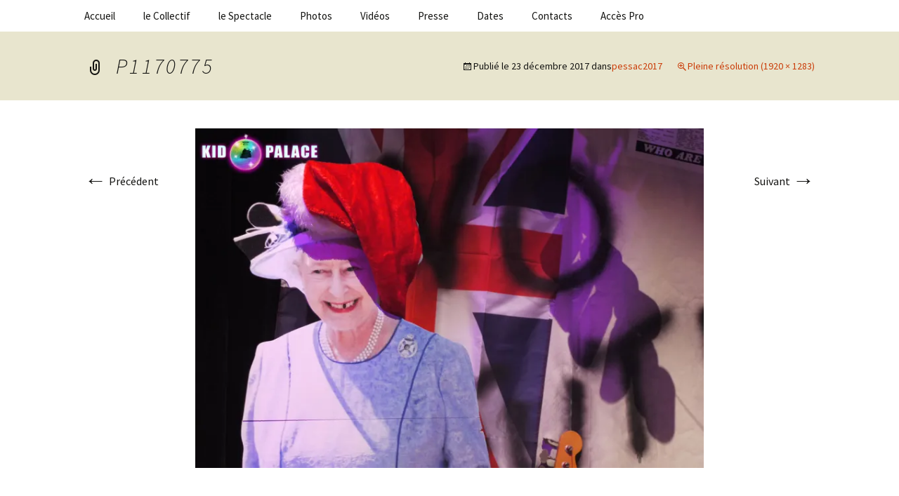

--- FILE ---
content_type: text/html; charset=UTF-8
request_url: http://kidpalace.fr/pessac2017/p1170775/
body_size: 7711
content:
<!DOCTYPE html>
<html lang="fr-FR">
<head>
	<meta charset="UTF-8">
	<meta name="viewport" content="width=device-width">
	<title>P1170775 - KID PALACE</title>
	<link rel="profile" href="https://gmpg.org/xfn/11">
	<link rel="pingback" href="http://kidpalace.fr/xmlrpc.php">
	<meta name='robots' content='index, follow, max-image-preview:large, max-snippet:-1, max-video-preview:-1' />

	<!-- This site is optimized with the Yoast SEO plugin v23.5 - https://yoast.com/wordpress/plugins/seo/ -->
	<link rel="canonical" href="http://kidpalace.fr/pessac2017/p1170775/" />
	<meta property="og:locale" content="fr_FR" />
	<meta property="og:type" content="article" />
	<meta property="og:title" content="P1170775 - KID PALACE" />
	<meta property="og:url" content="http://kidpalace.fr/pessac2017/p1170775/" />
	<meta property="og:site_name" content="KID PALACE" />
	<meta property="og:image" content="http://kidpalace.fr/pessac2017/p1170775" />
	<meta property="og:image:width" content="1920" />
	<meta property="og:image:height" content="1283" />
	<meta property="og:image:type" content="image/jpeg" />
	<meta name="twitter:card" content="summary_large_image" />
	<script type="application/ld+json" class="yoast-schema-graph">{"@context":"https://schema.org","@graph":[{"@type":"WebPage","@id":"http://kidpalace.fr/pessac2017/p1170775/","url":"http://kidpalace.fr/pessac2017/p1170775/","name":"P1170775 - KID PALACE","isPartOf":{"@id":"http://kidpalace.fr/#website"},"primaryImageOfPage":{"@id":"http://kidpalace.fr/pessac2017/p1170775/#primaryimage"},"image":{"@id":"http://kidpalace.fr/pessac2017/p1170775/#primaryimage"},"thumbnailUrl":"https://i0.wp.com/kidpalace.fr/wp-content/uploads/2017/12/P1170775.jpg?fit=1920%2C1283","datePublished":"2017-12-23T11:17:46+00:00","dateModified":"2017-12-23T11:17:46+00:00","breadcrumb":{"@id":"http://kidpalace.fr/pessac2017/p1170775/#breadcrumb"},"inLanguage":"fr-FR","potentialAction":[{"@type":"ReadAction","target":["http://kidpalace.fr/pessac2017/p1170775/"]}]},{"@type":"ImageObject","inLanguage":"fr-FR","@id":"http://kidpalace.fr/pessac2017/p1170775/#primaryimage","url":"https://i0.wp.com/kidpalace.fr/wp-content/uploads/2017/12/P1170775.jpg?fit=1920%2C1283","contentUrl":"https://i0.wp.com/kidpalace.fr/wp-content/uploads/2017/12/P1170775.jpg?fit=1920%2C1283","width":1920,"height":1283},{"@type":"BreadcrumbList","@id":"http://kidpalace.fr/pessac2017/p1170775/#breadcrumb","itemListElement":[{"@type":"ListItem","position":1,"name":"Accueil","item":"http://kidpalace.fr/"},{"@type":"ListItem","position":2,"name":"pessac2017","item":"http://kidpalace.fr/pessac2017/"},{"@type":"ListItem","position":3,"name":"P1170775"}]},{"@type":"WebSite","@id":"http://kidpalace.fr/#website","url":"http://kidpalace.fr/","name":"KID PALACE","description":"La seule, l&#039;unique, la plus grande boîte de nuit pour enfants de la planète","potentialAction":[{"@type":"SearchAction","target":{"@type":"EntryPoint","urlTemplate":"http://kidpalace.fr/?s={search_term_string}"},"query-input":{"@type":"PropertyValueSpecification","valueRequired":true,"valueName":"search_term_string"}}],"inLanguage":"fr-FR"}]}</script>
	<!-- / Yoast SEO plugin. -->


<link rel='dns-prefetch' href='//cdnjs.cloudflare.com' />
<link rel='dns-prefetch' href='//www.youtube.com' />
<link rel='dns-prefetch' href='//stats.wp.com' />
<link rel='dns-prefetch' href='//v0.wordpress.com' />
<link rel='preconnect' href='//i0.wp.com' />
<link rel="alternate" type="application/rss+xml" title="KID PALACE &raquo; Flux" href="http://kidpalace.fr/feed/" />
<link rel="alternate" type="application/rss+xml" title="KID PALACE &raquo; Flux des commentaires" href="http://kidpalace.fr/comments/feed/" />
<link rel="alternate" title="oEmbed (JSON)" type="application/json+oembed" href="http://kidpalace.fr/wp-json/oembed/1.0/embed?url=http%3A%2F%2Fkidpalace.fr%2Fpessac2017%2Fp1170775%2F" />
<link rel="alternate" title="oEmbed (XML)" type="text/xml+oembed" href="http://kidpalace.fr/wp-json/oembed/1.0/embed?url=http%3A%2F%2Fkidpalace.fr%2Fpessac2017%2Fp1170775%2F&#038;format=xml" />
<style id='wp-img-auto-sizes-contain-inline-css'>
img:is([sizes=auto i],[sizes^="auto," i]){contain-intrinsic-size:3000px 1500px}
/*# sourceURL=wp-img-auto-sizes-contain-inline-css */
</style>
<style id='wp-emoji-styles-inline-css'>

	img.wp-smiley, img.emoji {
		display: inline !important;
		border: none !important;
		box-shadow: none !important;
		height: 1em !important;
		width: 1em !important;
		margin: 0 0.07em !important;
		vertical-align: -0.1em !important;
		background: none !important;
		padding: 0 !important;
	}
/*# sourceURL=wp-emoji-styles-inline-css */
</style>
<link rel='stylesheet' id='responsive-lightbox-tosrus-css' href='http://kidpalace.fr/wp-content/plugins/responsive-lightbox/assets/tosrus/jquery.tosrus.min.css?ver=2.4.8' media='all' />
<link rel='stylesheet' id='twentythirteen-fonts-css' href='http://kidpalace.fr/wp-content/themes/twentythirteen/fonts/source-sans-pro-plus-bitter.css?ver=20230328' media='all' />
<link rel='stylesheet' id='genericons-css' href='http://kidpalace.fr/wp-content/plugins/jetpack/_inc/genericons/genericons/genericons.css?ver=3.1' media='all' />
<link rel='stylesheet' id='twentythirteen-style-css' href='http://kidpalace.fr/wp-content/themes/twentythirteen-kidp2015/style.css?ver=20240716' media='all' />
<link rel='stylesheet' id='twentythirteen-block-style-css' href='http://kidpalace.fr/wp-content/themes/twentythirteen/css/blocks.css?ver=20240520' media='all' />
<link rel='stylesheet' id='lightboxStyle-css' href='http://kidpalace.fr/wp-content/plugins/lightbox-plus/css/dark/colorbox.min.css?ver=2.7.2' media='screen' />
<script src="http://kidpalace.fr/wp-includes/js/jquery/jquery.min.js?ver=3.7.1" id="jquery-core-js"></script>
<script src="http://kidpalace.fr/wp-includes/js/jquery/jquery-migrate.min.js?ver=3.4.1" id="jquery-migrate-js"></script>
<script src="http://kidpalace.fr/wp-content/plugins/responsive-lightbox/assets/tosrus/jquery.tosrus.min.js?ver=2.4.8" id="responsive-lightbox-tosrus-js"></script>
<script src="http://kidpalace.fr/wp-includes/js/underscore.min.js?ver=1.13.7" id="underscore-js"></script>
<script src="http://kidpalace.fr/wp-content/plugins/responsive-lightbox/assets/infinitescroll/infinite-scroll.pkgd.min.js?ver=6.9" id="responsive-lightbox-infinite-scroll-js"></script>
<script id="responsive-lightbox-js-before">
var rlArgs = {"script":"tosrus","selector":"lightbox","customEvents":"","activeGalleries":true,"effect":"slide","infinite":true,"keys":false,"autoplay":true,"pauseOnHover":false,"timeout":4000,"pagination":true,"paginationType":"thumbnails","closeOnClick":true,"woocommerce_gallery":false,"ajaxurl":"http:\/\/kidpalace.fr\/wp-admin\/admin-ajax.php","nonce":"d1167933bb","preview":false,"postId":520,"scriptExtension":false};

//# sourceURL=responsive-lightbox-js-before
</script>
<script src="http://kidpalace.fr/wp-content/plugins/responsive-lightbox/js/front.js?ver=2.4.8" id="responsive-lightbox-js"></script>
<script src="http://kidpalace.fr/wp-content/themes/twentythirteen-kidp2015/kidp.js?ver=6.9" id="kidp-js"></script>
<script src="http://kidpalace.fr/wp-content/themes/twentythirteen-kidp2015/parallax.js?ver=6.9" id="parallax-js"></script>
<script src="http://cdnjs.cloudflare.com/ajax/libs/gsap/latest/TweenMax.min.js?ver=6.9" id="tweenmax-js"></script>
<script src="http://cdnjs.cloudflare.com/ajax/libs/gsap/latest/plugins/ScrollToPlugin.min.js?ver=6.9" id="scrolltoplugin-js"></script>
<script src="http://kidpalace.fr/wp-content/themes/twentythirteen-kidp2015/jquery.inPageNav.js?ver=6.9" id="inPageNav-js"></script>
<script src="https://www.youtube.com/iframe_api?ver=6.9" id="youtubeAPI-js"></script>
<script src="http://kidpalace.fr/wp-content/themes/twentythirteen/js/functions.js?ver=20230526" id="twentythirteen-script-js" defer data-wp-strategy="defer"></script>
<link rel="https://api.w.org/" href="http://kidpalace.fr/wp-json/" /><link rel="alternate" title="JSON" type="application/json" href="http://kidpalace.fr/wp-json/wp/v2/media/520" /><link rel="EditURI" type="application/rsd+xml" title="RSD" href="http://kidpalace.fr/xmlrpc.php?rsd" />
<meta name="generator" content="WordPress 6.9" />
<link rel='shortlink' href='https://wp.me/a7iHO6-8o' />
	<style>img#wpstats{display:none}</style>
			<style type="text/css" id="twentythirteen-header-css">
		.site-title,
	.site-description {
		position: absolute;
		clip: rect(1px 1px 1px 1px); /* IE7 */
		clip: rect(1px, 1px, 1px, 1px);
	}
			.site-header .home-link {
	min-height: 0;
	}
				</style>
	<style id='global-styles-inline-css'>
:root{--wp--preset--aspect-ratio--square: 1;--wp--preset--aspect-ratio--4-3: 4/3;--wp--preset--aspect-ratio--3-4: 3/4;--wp--preset--aspect-ratio--3-2: 3/2;--wp--preset--aspect-ratio--2-3: 2/3;--wp--preset--aspect-ratio--16-9: 16/9;--wp--preset--aspect-ratio--9-16: 9/16;--wp--preset--color--black: #000000;--wp--preset--color--cyan-bluish-gray: #abb8c3;--wp--preset--color--white: #fff;--wp--preset--color--pale-pink: #f78da7;--wp--preset--color--vivid-red: #cf2e2e;--wp--preset--color--luminous-vivid-orange: #ff6900;--wp--preset--color--luminous-vivid-amber: #fcb900;--wp--preset--color--light-green-cyan: #7bdcb5;--wp--preset--color--vivid-green-cyan: #00d084;--wp--preset--color--pale-cyan-blue: #8ed1fc;--wp--preset--color--vivid-cyan-blue: #0693e3;--wp--preset--color--vivid-purple: #9b51e0;--wp--preset--color--dark-gray: #141412;--wp--preset--color--red: #bc360a;--wp--preset--color--medium-orange: #db572f;--wp--preset--color--light-orange: #ea9629;--wp--preset--color--yellow: #fbca3c;--wp--preset--color--dark-brown: #220e10;--wp--preset--color--medium-brown: #722d19;--wp--preset--color--light-brown: #eadaa6;--wp--preset--color--beige: #e8e5ce;--wp--preset--color--off-white: #f7f5e7;--wp--preset--gradient--vivid-cyan-blue-to-vivid-purple: linear-gradient(135deg,rgb(6,147,227) 0%,rgb(155,81,224) 100%);--wp--preset--gradient--light-green-cyan-to-vivid-green-cyan: linear-gradient(135deg,rgb(122,220,180) 0%,rgb(0,208,130) 100%);--wp--preset--gradient--luminous-vivid-amber-to-luminous-vivid-orange: linear-gradient(135deg,rgb(252,185,0) 0%,rgb(255,105,0) 100%);--wp--preset--gradient--luminous-vivid-orange-to-vivid-red: linear-gradient(135deg,rgb(255,105,0) 0%,rgb(207,46,46) 100%);--wp--preset--gradient--very-light-gray-to-cyan-bluish-gray: linear-gradient(135deg,rgb(238,238,238) 0%,rgb(169,184,195) 100%);--wp--preset--gradient--cool-to-warm-spectrum: linear-gradient(135deg,rgb(74,234,220) 0%,rgb(151,120,209) 20%,rgb(207,42,186) 40%,rgb(238,44,130) 60%,rgb(251,105,98) 80%,rgb(254,248,76) 100%);--wp--preset--gradient--blush-light-purple: linear-gradient(135deg,rgb(255,206,236) 0%,rgb(152,150,240) 100%);--wp--preset--gradient--blush-bordeaux: linear-gradient(135deg,rgb(254,205,165) 0%,rgb(254,45,45) 50%,rgb(107,0,62) 100%);--wp--preset--gradient--luminous-dusk: linear-gradient(135deg,rgb(255,203,112) 0%,rgb(199,81,192) 50%,rgb(65,88,208) 100%);--wp--preset--gradient--pale-ocean: linear-gradient(135deg,rgb(255,245,203) 0%,rgb(182,227,212) 50%,rgb(51,167,181) 100%);--wp--preset--gradient--electric-grass: linear-gradient(135deg,rgb(202,248,128) 0%,rgb(113,206,126) 100%);--wp--preset--gradient--midnight: linear-gradient(135deg,rgb(2,3,129) 0%,rgb(40,116,252) 100%);--wp--preset--gradient--autumn-brown: linear-gradient(135deg, rgba(226,45,15,1) 0%, rgba(158,25,13,1) 100%);--wp--preset--gradient--sunset-yellow: linear-gradient(135deg, rgba(233,139,41,1) 0%, rgba(238,179,95,1) 100%);--wp--preset--gradient--light-sky: linear-gradient(135deg,rgba(228,228,228,1.0) 0%,rgba(208,225,252,1.0) 100%);--wp--preset--gradient--dark-sky: linear-gradient(135deg,rgba(0,0,0,1.0) 0%,rgba(56,61,69,1.0) 100%);--wp--preset--font-size--small: 13px;--wp--preset--font-size--medium: 20px;--wp--preset--font-size--large: 36px;--wp--preset--font-size--x-large: 42px;--wp--preset--spacing--20: 0.44rem;--wp--preset--spacing--30: 0.67rem;--wp--preset--spacing--40: 1rem;--wp--preset--spacing--50: 1.5rem;--wp--preset--spacing--60: 2.25rem;--wp--preset--spacing--70: 3.38rem;--wp--preset--spacing--80: 5.06rem;--wp--preset--shadow--natural: 6px 6px 9px rgba(0, 0, 0, 0.2);--wp--preset--shadow--deep: 12px 12px 50px rgba(0, 0, 0, 0.4);--wp--preset--shadow--sharp: 6px 6px 0px rgba(0, 0, 0, 0.2);--wp--preset--shadow--outlined: 6px 6px 0px -3px rgb(255, 255, 255), 6px 6px rgb(0, 0, 0);--wp--preset--shadow--crisp: 6px 6px 0px rgb(0, 0, 0);}:where(.is-layout-flex){gap: 0.5em;}:where(.is-layout-grid){gap: 0.5em;}body .is-layout-flex{display: flex;}.is-layout-flex{flex-wrap: wrap;align-items: center;}.is-layout-flex > :is(*, div){margin: 0;}body .is-layout-grid{display: grid;}.is-layout-grid > :is(*, div){margin: 0;}:where(.wp-block-columns.is-layout-flex){gap: 2em;}:where(.wp-block-columns.is-layout-grid){gap: 2em;}:where(.wp-block-post-template.is-layout-flex){gap: 1.25em;}:where(.wp-block-post-template.is-layout-grid){gap: 1.25em;}.has-black-color{color: var(--wp--preset--color--black) !important;}.has-cyan-bluish-gray-color{color: var(--wp--preset--color--cyan-bluish-gray) !important;}.has-white-color{color: var(--wp--preset--color--white) !important;}.has-pale-pink-color{color: var(--wp--preset--color--pale-pink) !important;}.has-vivid-red-color{color: var(--wp--preset--color--vivid-red) !important;}.has-luminous-vivid-orange-color{color: var(--wp--preset--color--luminous-vivid-orange) !important;}.has-luminous-vivid-amber-color{color: var(--wp--preset--color--luminous-vivid-amber) !important;}.has-light-green-cyan-color{color: var(--wp--preset--color--light-green-cyan) !important;}.has-vivid-green-cyan-color{color: var(--wp--preset--color--vivid-green-cyan) !important;}.has-pale-cyan-blue-color{color: var(--wp--preset--color--pale-cyan-blue) !important;}.has-vivid-cyan-blue-color{color: var(--wp--preset--color--vivid-cyan-blue) !important;}.has-vivid-purple-color{color: var(--wp--preset--color--vivid-purple) !important;}.has-black-background-color{background-color: var(--wp--preset--color--black) !important;}.has-cyan-bluish-gray-background-color{background-color: var(--wp--preset--color--cyan-bluish-gray) !important;}.has-white-background-color{background-color: var(--wp--preset--color--white) !important;}.has-pale-pink-background-color{background-color: var(--wp--preset--color--pale-pink) !important;}.has-vivid-red-background-color{background-color: var(--wp--preset--color--vivid-red) !important;}.has-luminous-vivid-orange-background-color{background-color: var(--wp--preset--color--luminous-vivid-orange) !important;}.has-luminous-vivid-amber-background-color{background-color: var(--wp--preset--color--luminous-vivid-amber) !important;}.has-light-green-cyan-background-color{background-color: var(--wp--preset--color--light-green-cyan) !important;}.has-vivid-green-cyan-background-color{background-color: var(--wp--preset--color--vivid-green-cyan) !important;}.has-pale-cyan-blue-background-color{background-color: var(--wp--preset--color--pale-cyan-blue) !important;}.has-vivid-cyan-blue-background-color{background-color: var(--wp--preset--color--vivid-cyan-blue) !important;}.has-vivid-purple-background-color{background-color: var(--wp--preset--color--vivid-purple) !important;}.has-black-border-color{border-color: var(--wp--preset--color--black) !important;}.has-cyan-bluish-gray-border-color{border-color: var(--wp--preset--color--cyan-bluish-gray) !important;}.has-white-border-color{border-color: var(--wp--preset--color--white) !important;}.has-pale-pink-border-color{border-color: var(--wp--preset--color--pale-pink) !important;}.has-vivid-red-border-color{border-color: var(--wp--preset--color--vivid-red) !important;}.has-luminous-vivid-orange-border-color{border-color: var(--wp--preset--color--luminous-vivid-orange) !important;}.has-luminous-vivid-amber-border-color{border-color: var(--wp--preset--color--luminous-vivid-amber) !important;}.has-light-green-cyan-border-color{border-color: var(--wp--preset--color--light-green-cyan) !important;}.has-vivid-green-cyan-border-color{border-color: var(--wp--preset--color--vivid-green-cyan) !important;}.has-pale-cyan-blue-border-color{border-color: var(--wp--preset--color--pale-cyan-blue) !important;}.has-vivid-cyan-blue-border-color{border-color: var(--wp--preset--color--vivid-cyan-blue) !important;}.has-vivid-purple-border-color{border-color: var(--wp--preset--color--vivid-purple) !important;}.has-vivid-cyan-blue-to-vivid-purple-gradient-background{background: var(--wp--preset--gradient--vivid-cyan-blue-to-vivid-purple) !important;}.has-light-green-cyan-to-vivid-green-cyan-gradient-background{background: var(--wp--preset--gradient--light-green-cyan-to-vivid-green-cyan) !important;}.has-luminous-vivid-amber-to-luminous-vivid-orange-gradient-background{background: var(--wp--preset--gradient--luminous-vivid-amber-to-luminous-vivid-orange) !important;}.has-luminous-vivid-orange-to-vivid-red-gradient-background{background: var(--wp--preset--gradient--luminous-vivid-orange-to-vivid-red) !important;}.has-very-light-gray-to-cyan-bluish-gray-gradient-background{background: var(--wp--preset--gradient--very-light-gray-to-cyan-bluish-gray) !important;}.has-cool-to-warm-spectrum-gradient-background{background: var(--wp--preset--gradient--cool-to-warm-spectrum) !important;}.has-blush-light-purple-gradient-background{background: var(--wp--preset--gradient--blush-light-purple) !important;}.has-blush-bordeaux-gradient-background{background: var(--wp--preset--gradient--blush-bordeaux) !important;}.has-luminous-dusk-gradient-background{background: var(--wp--preset--gradient--luminous-dusk) !important;}.has-pale-ocean-gradient-background{background: var(--wp--preset--gradient--pale-ocean) !important;}.has-electric-grass-gradient-background{background: var(--wp--preset--gradient--electric-grass) !important;}.has-midnight-gradient-background{background: var(--wp--preset--gradient--midnight) !important;}.has-small-font-size{font-size: var(--wp--preset--font-size--small) !important;}.has-medium-font-size{font-size: var(--wp--preset--font-size--medium) !important;}.has-large-font-size{font-size: var(--wp--preset--font-size--large) !important;}.has-x-large-font-size{font-size: var(--wp--preset--font-size--x-large) !important;}
/*# sourceURL=global-styles-inline-css */
</style>
</head>

<body class="attachment wp-singular attachment-template-default attachmentid-520 attachment-jpeg wp-embed-responsive wp-theme-twentythirteen wp-child-theme-twentythirteen-kidp2015 single-author no-avatars">
		<div id="page" class="hfeed site">
		<header id="masthead" class="site-header">
			<a class="home-link" href="http://kidpalace.fr/" rel="home">
				<h1 class="site-title">KID PALACE</h1>
				<h2 class="site-description">La seule, l&#039;unique, la plus grande boîte de nuit pour enfants de la planète</h2>
			</a>

			<div id="navbar" class="navbar">
				<nav id="site-navigation" class="navigation main-navigation">
					<button class="menu-toggle">Menu</button>
					<a class="screen-reader-text skip-link" href="#content">
						Aller au contenu					</a>
					<div class="menu-menu-container"><ul id="primary-menu" class="nav-menu"><li id="menu-item-237" class="menu-item menu-item-type-custom menu-item-object-custom menu-item-237"><a href="/#accueil">Accueil</a></li><li id="menu-item-238" class="menu-item menu-item-type-custom menu-item-object-custom menu-item-238"><a href="/#lecollectif">le Collectif</a></li><li id="menu-item-239" class="menu-item menu-item-type-custom menu-item-object-custom menu-item-239"><a href="/#lespectacle">le Spectacle</a></li><li id="menu-item-240" class="menu-item menu-item-type-custom menu-item-object-custom menu-item-240"><a href="/#photos">Photos</a></li><li id="menu-item-241" class="menu-item menu-item-type-custom menu-item-object-custom menu-item-241"><a href="/#videos">Vidéos</a></li><li id="menu-item-242" class="menu-item menu-item-type-custom menu-item-object-custom menu-item-242"><a href="/#presse">Presse</a></li><li id="menu-item-243" class="menu-item menu-item-type-custom menu-item-object-custom menu-item-243"><a href="/#dates">Dates</a></li><li id="menu-item-244" class="menu-item menu-item-type-custom menu-item-object-custom menu-item-244"><a href="/#contacts">Contacts</a></li><li id="menu-item-444" class="menu-item menu-item-type-custom menu-item-object-custom menu-item-444"><a href="/acces-pro/#accespro">Accès Pro</a></li>
</ul></div>					<form role="search" method="get" class="search-form" action="http://kidpalace.fr/">
				<label>
					<span class="screen-reader-text">Rechercher :</span>
					<input type="search" class="search-field" placeholder="Rechercher…" value="" name="s" />
				</label>
				<input type="submit" class="search-submit" value="Rechercher" />
			</form>				</nav><!-- #site-navigation -->
			</div><!-- #navbar -->
		</header><!-- #masthead -->

		<div id="main" class="site-main">

	<div id="primary" class="content-area">
		<div id="content" class="site-content" role="main">

			
			<article id="post-520" class="image-attachment post-520 attachment type-attachment status-inherit hentry no-sections">
			<header class="entry-header">
				<h1 class="entry-title">P1170775</h1>

				<div class="entry-meta">
					<span class="attachment-meta">Publié le <time class="entry-date" datetime="2017-12-23T12:17:46+01:00">23 décembre 2017</time> dans<a href="http://kidpalace.fr/pessac2017/" title="Aller sur pessac2017" rel="gallery">pessac2017</a></span><span class="attachment-meta full-size-link"><a href="http://kidpalace.fr/wp-content/uploads/2017/12/P1170775.jpg" title="Lien vers l&rsquo;image originale">Pleine résolution (1920 &times; 1283)</a></span>					</div><!-- .entry-meta -->
				</header><!-- .entry-header -->

				<div class="entry-content">
					<nav id="image-navigation" class="navigation image-navigation">
					<span class="nav-previous"><a href='https://i0.wp.com/kidpalace.fr/wp-content/uploads/2017/12/P1170774.jpg?fit=1920%2C1283' title="" data-rl_title="" class="rl-gallery-link" data-rl_caption="" data-rel="lightbox-gallery-0"><span class="meta-nav">&larr;</span> Précédent</a></span>
						<span class="nav-next"><a href='https://i0.wp.com/kidpalace.fr/wp-content/uploads/2017/12/P1170776.jpg?fit=1920%2C1283' title="" data-rl_title="" class="rl-gallery-link" data-rl_caption="" data-rel="lightbox-gallery-0">Suivant <span class="meta-nav">&rarr;</span></a></span>
					</nav><!-- #image-navigation -->

					<div class="entry-attachment">
						<div class="attachment">
						<a href="http://kidpalace.fr/pessac2017/p1170776/" title="P1170775" rel="attachment"><img width="724" height="484" src="https://i0.wp.com/kidpalace.fr/wp-content/uploads/2017/12/P1170775.jpg?fit=724%2C484" class="attachment-724x724 size-724x724" alt="" decoding="async" fetchpriority="high" srcset="https://i0.wp.com/kidpalace.fr/wp-content/uploads/2017/12/P1170775.jpg?w=1920 1920w, https://i0.wp.com/kidpalace.fr/wp-content/uploads/2017/12/P1170775.jpg?resize=300%2C200 300w, https://i0.wp.com/kidpalace.fr/wp-content/uploads/2017/12/P1170775.jpg?resize=768%2C513 768w, https://i0.wp.com/kidpalace.fr/wp-content/uploads/2017/12/P1170775.jpg?resize=1024%2C684 1024w, https://i0.wp.com/kidpalace.fr/wp-content/uploads/2017/12/P1170775.jpg?w=1448 1448w" sizes="(max-width: 724px) 100vw, 724px" data-attachment-id="520" data-permalink="http://kidpalace.fr/pessac2017/p1170775/" data-orig-file="https://i0.wp.com/kidpalace.fr/wp-content/uploads/2017/12/P1170775.jpg?fit=1920%2C1283" data-orig-size="1920,1283" data-comments-opened="0" data-image-meta="{&quot;aperture&quot;:&quot;0&quot;,&quot;credit&quot;:&quot;&quot;,&quot;camera&quot;:&quot;&quot;,&quot;caption&quot;:&quot;&quot;,&quot;created_timestamp&quot;:&quot;0&quot;,&quot;copyright&quot;:&quot;&quot;,&quot;focal_length&quot;:&quot;0&quot;,&quot;iso&quot;:&quot;0&quot;,&quot;shutter_speed&quot;:&quot;0&quot;,&quot;title&quot;:&quot;&quot;,&quot;orientation&quot;:&quot;0&quot;}" data-image-title="P1170775" data-image-description="" data-image-caption="" data-medium-file="https://i0.wp.com/kidpalace.fr/wp-content/uploads/2017/12/P1170775.jpg?fit=300%2C200" data-large-file="https://i0.wp.com/kidpalace.fr/wp-content/uploads/2017/12/P1170775.jpg?fit=724%2C484" /></a>
												</div><!-- .attachment -->
					</div><!-- .entry-attachment -->

					
				</div><!-- .entry-content -->
			</article><!-- #post -->

				
<div id="comments" class="comments-area">

	
	
</div><!-- #comments -->

			
		</div><!-- #content -->
	</div><!-- #primary -->


		</div><!-- #main -->
		<footer id="colophon" class="site-footer">
			
			<div class="site-info">
												<a href="https://wordpress.org/" class="imprint">
					Fièrement propulsé par WordPress				</a>
			</div><!-- .site-info -->
		</footer><!-- #colophon -->
	</div><!-- #page -->

	<script type="speculationrules">
{"prefetch":[{"source":"document","where":{"and":[{"href_matches":"/*"},{"not":{"href_matches":["/wp-*.php","/wp-admin/*","/wp-content/uploads/*","/wp-content/*","/wp-content/plugins/*","/wp-content/themes/twentythirteen-kidp2015/*","/wp-content/themes/twentythirteen/*","/*\\?(.+)"]}},{"not":{"selector_matches":"a[rel~=\"nofollow\"]"}},{"not":{"selector_matches":".no-prefetch, .no-prefetch a"}}]},"eagerness":"conservative"}]}
</script>
<!-- Lightbox Plus Colorbox v2.7.2/1.5.9 - 2013.01.24 - Message: 0-->
<script type="text/javascript">
jQuery(document).ready(function($){
  $("a[rel*=lightbox]").colorbox({initialWidth:"30%",initialHeight:"30%",maxWidth:"90%",maxHeight:"90%",opacity:0.8});
});
</script>
<script id="jetpack-stats-js-before">
_stq = window._stq || [];
_stq.push([ "view", {"v":"ext","blog":"107892654","post":"520","tz":"1","srv":"kidpalace.fr","j":"1:15.4"} ]);
_stq.push([ "clickTrackerInit", "107892654", "520" ]);
//# sourceURL=jetpack-stats-js-before
</script>
<script src="https://stats.wp.com/e-202604.js" id="jetpack-stats-js" defer data-wp-strategy="defer"></script>
<script src="http://kidpalace.fr/wp-content/plugins/lightbox-plus/js/jquery.colorbox.1.5.9-min.js?ver=1.5.9" id="jquery-colorbox-js"></script>
<script id="wp-emoji-settings" type="application/json">
{"baseUrl":"https://s.w.org/images/core/emoji/17.0.2/72x72/","ext":".png","svgUrl":"https://s.w.org/images/core/emoji/17.0.2/svg/","svgExt":".svg","source":{"concatemoji":"http://kidpalace.fr/wp-includes/js/wp-emoji-release.min.js?ver=6.9"}}
</script>
<script type="module">
/*! This file is auto-generated */
const a=JSON.parse(document.getElementById("wp-emoji-settings").textContent),o=(window._wpemojiSettings=a,"wpEmojiSettingsSupports"),s=["flag","emoji"];function i(e){try{var t={supportTests:e,timestamp:(new Date).valueOf()};sessionStorage.setItem(o,JSON.stringify(t))}catch(e){}}function c(e,t,n){e.clearRect(0,0,e.canvas.width,e.canvas.height),e.fillText(t,0,0);t=new Uint32Array(e.getImageData(0,0,e.canvas.width,e.canvas.height).data);e.clearRect(0,0,e.canvas.width,e.canvas.height),e.fillText(n,0,0);const a=new Uint32Array(e.getImageData(0,0,e.canvas.width,e.canvas.height).data);return t.every((e,t)=>e===a[t])}function p(e,t){e.clearRect(0,0,e.canvas.width,e.canvas.height),e.fillText(t,0,0);var n=e.getImageData(16,16,1,1);for(let e=0;e<n.data.length;e++)if(0!==n.data[e])return!1;return!0}function u(e,t,n,a){switch(t){case"flag":return n(e,"\ud83c\udff3\ufe0f\u200d\u26a7\ufe0f","\ud83c\udff3\ufe0f\u200b\u26a7\ufe0f")?!1:!n(e,"\ud83c\udde8\ud83c\uddf6","\ud83c\udde8\u200b\ud83c\uddf6")&&!n(e,"\ud83c\udff4\udb40\udc67\udb40\udc62\udb40\udc65\udb40\udc6e\udb40\udc67\udb40\udc7f","\ud83c\udff4\u200b\udb40\udc67\u200b\udb40\udc62\u200b\udb40\udc65\u200b\udb40\udc6e\u200b\udb40\udc67\u200b\udb40\udc7f");case"emoji":return!a(e,"\ud83e\u1fac8")}return!1}function f(e,t,n,a){let r;const o=(r="undefined"!=typeof WorkerGlobalScope&&self instanceof WorkerGlobalScope?new OffscreenCanvas(300,150):document.createElement("canvas")).getContext("2d",{willReadFrequently:!0}),s=(o.textBaseline="top",o.font="600 32px Arial",{});return e.forEach(e=>{s[e]=t(o,e,n,a)}),s}function r(e){var t=document.createElement("script");t.src=e,t.defer=!0,document.head.appendChild(t)}a.supports={everything:!0,everythingExceptFlag:!0},new Promise(t=>{let n=function(){try{var e=JSON.parse(sessionStorage.getItem(o));if("object"==typeof e&&"number"==typeof e.timestamp&&(new Date).valueOf()<e.timestamp+604800&&"object"==typeof e.supportTests)return e.supportTests}catch(e){}return null}();if(!n){if("undefined"!=typeof Worker&&"undefined"!=typeof OffscreenCanvas&&"undefined"!=typeof URL&&URL.createObjectURL&&"undefined"!=typeof Blob)try{var e="postMessage("+f.toString()+"("+[JSON.stringify(s),u.toString(),c.toString(),p.toString()].join(",")+"));",a=new Blob([e],{type:"text/javascript"});const r=new Worker(URL.createObjectURL(a),{name:"wpTestEmojiSupports"});return void(r.onmessage=e=>{i(n=e.data),r.terminate(),t(n)})}catch(e){}i(n=f(s,u,c,p))}t(n)}).then(e=>{for(const n in e)a.supports[n]=e[n],a.supports.everything=a.supports.everything&&a.supports[n],"flag"!==n&&(a.supports.everythingExceptFlag=a.supports.everythingExceptFlag&&a.supports[n]);var t;a.supports.everythingExceptFlag=a.supports.everythingExceptFlag&&!a.supports.flag,a.supports.everything||((t=a.source||{}).concatemoji?r(t.concatemoji):t.wpemoji&&t.twemoji&&(r(t.twemoji),r(t.wpemoji)))});
//# sourceURL=http://kidpalace.fr/wp-includes/js/wp-emoji-loader.min.js
</script>
</body>
</html>


--- FILE ---
content_type: text/css
request_url: http://kidpalace.fr/wp-content/themes/twentythirteen-kidp2015/style.css?ver=20240716
body_size: 1877
content:
/*



Theme Name:     Twenty Thirteen Kid Palace 2015


Description:    Thème enfant du Twenty Thirteen pour Kid Palace



Author:         Fred CAZAUX



Template:       twentythirteen                             



Version:        0.1.0



*/

/* Import du CSS du thème parent */
@import url("../twentythirteen/style.css");

/* Import des Fonts */
@font-face {
	font-family: minimal;
	src: url(minimal.otf);
}

@font-face {
	font-family: lasenter;
	src: url(lasenter.ttf);
}

body {
	background: rgb(225, 225, 225);
}

h1, h2, h3, h4, h5, h6 {
	font-family: minimal;
	letter-spacing: .2rem;
	word-spacing: -.5rem;
	line-height: 1.0;
}

h1 {
	font-variant: small-caps;
}

.site-main {
	margin-top: 45px;
}

.entry-content a, .comment-content a {
	color: inherit;
	/*text-decoration: underline;*/
}

.entry-content .youtubepl img{
	max-width: none;
}

a[target=_blank]:after { 
	content: url(external_link_icon.png);
}

.entry-content a:hover, .comment-content a:hover {
	color: inherit;
}

.site, .navbar {
	max-width: 100vw;
}

.site {
	border-left: none;
	border-right: none;
}

.navbar {
	position: fixed;
	top: 0;
	background: rgb(255, 255, 255);
	/*background: rgba(255, 255, 255, 0.9);*/
	z-index: 1000;
}

.admin-bar .navbar {
	top: 32px;
}

.site-header {
	/*background: url("/wp-content/uploads/2015/05/bg-entete.jpg") repeat center center fixed;*/
	/*background-size: cover;*/
	/*width: 100vw;*/
	max-height: 1080px;
	max-width: none;
	/*min-height: 45px;*/
}

.site-title {
	/*content: url("/wp-content/uploads/2015/05/logo-333x450.png");*/
	margin: 0 auto;
}

.site-description {
	color: #000;
	font-family: minimal;
	font-style: normal;
	font-size: 3rem;
	font-weight: 600;
	text-shadow: 0 0 5px #FFF, 0 0 5px #FFF; 
	line-height: 100%;
	margin-bottom: 1rem;
	letter-spacing: .2rem;
	word-spacing: -.5rem;
}

@keyframes subtitle {
	0%	{color: #FFF; }
	25%	{color: #fba8ee; }
	50%	{color: #d6f59c; }
	75%	{color: #359eed; }
	100%	{color: #FFF; }
}

.subtitle h1 {
	text-shadow: 1px 0 2px #000, 0 1px 2px #000, -1px 0 2px #000, 0 -1px 2px #000; 
	letter-spacing: .4rem;
	word-spacing: -.5rem;
	font-size: 60px;
	animation-name: subtitle;
	animation-duration: 4s;
	animation-iteration-count: infinite;
}

.site-header .home-link {
	text-align: center;
	color: #FFF;
}

.site-footer {
	background: rgb(200, 200, 200);
}

.nav-menu .current_page_item > a, .nav-menu .current_page_ancestor > a, .nav-menu .current-menu-item > a, .nav-menu .current-menu-ancestor > a {
	color: #000;
}

@keyframes animatemenu {
	0%	{background-color: #fba8ee;}
	33%	{background-color: #d6f59c;}
	66%	{background-color: #359eed;}
	100%	{background-color: #fba8ee;}
}

.nav-menu li:hover > a,
.nav-menu li a:hover,
.nav-menu li:focus > a,
.nav-menu li a:focus {
	color: #FFF;
	background-color: #fba8ee;
	animation-name: animatemenu;
	animation-duration: 4s;
	animation-iteration-count: infinite;
	animation-fill-mode: both;
}

.nav-menu .current_page_item > a, .nav-menu .current_page_ancestor > a, .nav-menu .current-menu-item > a, .nav-menu .current-menu-ancestor > a , .lang-menu .current-lang > a {
	font-style: normal;
	/* background-color: #fba8ee; */
	/* animation-name: animatemenu; */
	/* animation-duration: 4s; */
	/* animation-iteration-count: infinite; */
	/* animation-fill-mode: both; */
}

.nav-menu .active > a {
	color: #FFF;
	background-color: #fba8ee;
	animation-name: animatemenu;
	animation-duration: 4s;
	animation-iteration-count: infinite;
	animation-fill-mode: both;
}

.entry-header, .entry-content, .entry-summary, .entry-meta {
	max-width: 1080px;
	padding: 20px;
}

.site-info a {
	display: none;
}

.page .entry-header {
	display: none;
}

div.nav-menu, div.menu-nav-menu-container {
	/*margin-left: -20px;*/
}

.entry-content p {
	text-align: justify;
}

.entry-content p:first-of-type {
	margin-top: 2rem;
}

.section_vid_vid {
	position: absolute;
	min-width: 100vw;
	min-height: 100%;
	width: auto;
	height: auto;
	z-index: -100;
	left: 50%;
	/*margin-left: -50vw;*/
	object-fit: cover;
	object-position: center;
	margin: -20px 0px -20px -50vw; 
}

.section_content {
	position: relative;
	max-width: 1080px;
	padding: 20px 20px;
	margin: 0 auto;
}

.section {
	max-width: none !important;
	padding: 0 !important;
	margin: 0 !important;
	background-position: 50% 0%;
	background-size: cover;
	background-attachment: fixed;
}

.shadow-black {
	text-shadow: 2px 2px 2px #000, -2px -2px 2px #000;
}

.kpslider {
	position: relative;
	width: 100%;
}

.kpslider p {
	margin: 0 !important;
	padding: 0 !important;
}

.kpslider_content {
	position: relative;
	width: 100%;
	overflow-x: hidden;
	white-space: nowrap;
}

.kpslider_prevbtn {
	font-size: 25px;
	position: absolute;
	width: 40px;
	height: 40px;
	top: calc(50% - 1ch);
	left: -20px;
	border: solid 1px #fff;
	background: rgba(0, 0, 0, 0.5);
	text-align: center;
	z-index: 100;
	display: block;
	color: #fff !important;
}

.kpslider_nextbtn {
	font-size: 25px;
	position: absolute;
	width: 40px;
	height: 40px;
	top: calc(50% - 1ch);
	right: -20px;
	border: solid 1px #fff;
	background: rgba(0, 0, 0, 0.5);
	text-align: center;
	z-index: 100;
	display: block;
	color: #fff !important;
}

.site-main {
	/*width: 100vw;*/
}

.site {
	background: none;
}

.has-sections .entry-content {
	max-width: none;
	padding: 0;
}

.hentry {
	padding: 0;
}

p {
	margin: 0;
	padding-bottom: 20px;
	text-align: justify;
}

@media (max-width: 643px) {
	#content .entry-header, #content .entry-content, #content .entry-summary, #content footer.entry-meta, #content .featured-gallery, .search.sidebar .page-content, .blog.sidebar .page-content, .sidebar .post-navigation .nav-links, .paging-navigation .nav-links, #content .author-info, .comments-area .comments-title, .comments-area .comment-list, .comments-area .comment-navigation, .comment-respond, .sidebar .site-info, .sidebar .paging-navigation .nav-links {
		padding-left: 0;
		padding-right: 0;
	}
	
	.toggled-on .nav-menu > li a:hover, .toggled-on .nav-menu > ul a:hover {
		background-color: #fba8ee;
		color: #fff;
	}
}

.search-form {
	display: none;
}

--- FILE ---
content_type: application/javascript
request_url: http://kidpalace.fr/wp-content/themes/twentythirteen-kidp2015/jquery.inPageNav.js?ver=6.9
body_size: 1910
content:
/*
 * jQuery inPageNav Plugin
 *
 * Forked from : http://github.com/davist11/jQuery-One-Page-Nav
 *
 * Copyright (c) 2014 Maxime BERNARD-JACQUET (www.dysign.fr)
 * Dual licensed under the MIT and GPL licenses.
 * Uses the same license as jQuery, see:
 * http://jquery.org/license
 *
 * @version 1.0
 *
 * Example usage:
 * $('#nav').inPageNav({
 *   currentClass: 'active',
 *   scrollSpeed: 750,
 *	 scrollOffset: 160
 * });
 */

;(function($, window, document, undefined){

	// our plugin constructor
	var InPageNav = function(elem, options){
		this.elem = elem;
		this.$elem = $(elem);
		this.options = options;
		this.metadata = this.$elem.data('plugin-options');
		this.$nav = this.$elem.find('a');
		this.$win = $(window);
		this.sections = {};
		this.didScroll = false;
		this.$doc = $(document);
		this.docHeight = this.$doc.height();
	};

	// the plugin prototype
	InPageNav.prototype = {
		defaults: {
			currentClass: 'current',
			easing: 'swing',
			filter: '',
			scrollSpeed: 750,
			scrollOffset: 0,
			scrollThreshold: 0.5,
			begin: false,
			end: false,
			scrollChange: false
		},

		init: function() {
			var self = this;

			// Introduce defaults that can be extended either
			// globally or using an object literal.
			self.config = $.extend({}, self.defaults, self.options, self.metadata);

			//Filter any links out of the nav
			if(self.config.filter !== '') {
				self.$nav = self.$nav.filter(self.config.filter);
			}

			//Handle clicks on the nav
			self.$nav.on('click.inPageNav', $.proxy(self.handleClick, self));

			//Get the section positions
			self.getPositions();

			//Handle scroll changes
			self.bindInterval();

			//Update the positions on resize too
			self.$win.on('resize.inPageNav', $.proxy(self.getPositions, self));

			return this;
		},

		adjustNav: function(self, $parent) {
			self.$elem.find('.' + self.config.currentClass).removeClass(self.config.currentClass);
			$parent.addClass(self.config.currentClass);
		},

		bindInterval: function() {
			var self = this;
			var docHeight;

			self.$win.on('scroll.inPageNav', function() {
				self.didScroll = true;
			});

			self.t = setInterval(function() {
				docHeight = self.$doc.height();

				//If it was scrolled
				if(self.didScroll) {
					self.didScroll = false;
					self.scrollChange();
				}

				//If the document height changes
				if(docHeight !== self.docHeight) {
					self.docHeight = docHeight;
					self.getPositions();
				}
			}, 250);
		},

		getHash: function($link) {
			return $link.attr('href').split('#')[1];
		},

		getPositions: function() {
			var self = this;
			var linkHref;
			var topPos;
			var $target;

			self.$nav.each(function() {
				linkHref = self.getHash($(this));
				$target = $('#' + linkHref);

				if($target.length) {
					topPos = $target.offset().top;
					self.sections[linkHref] = Math.round(topPos) - self.config.scrollOffset;

					// avoid negative values if scrollOffset is set
					if (self.sections[linkHref] < 0) {
						self.sections[linkHref] = 0;
					}
				}
			});
		},

		getSection: function(windowPos) {
			var returnValue = null;
			var windowHeight = Math.round(this.$win.height() * this.config.scrollThreshold);

			for(var section in this.sections) {
				if((this.sections[section] - windowHeight) < windowPos) {
					returnValue = section;
				}
			}

			return returnValue;
		},

		handleClick: function(e) {
			var self = this;
			var $link = $(e.currentTarget);
			var $parent = $link.parent();
			var newLoc = '#' + self.getHash($link);

			if(self.getHash($link) != "" && !$parent.hasClass(self.config.currentClass)) {
				//Start callback
				if(self.config.begin) {
					self.config.begin();
				}

				//Change the highlighted nav item
				self.adjustNav(self, $parent);

				//Removing the auto-adjust on scroll
				self.unbindInterval();

				//Scroll to the correct position
				$('html, body').animate({scrollTop: $(newLoc).offset().top - self.config.scrollOffset }, self.config.scrollSpeed, self.config.easing, function() {

					window.location.hash = newLoc;

					//Add the auto-adjust on scroll back in
					self.bindInterval();

					//End callback
					if(self.config.end) {
						self.config.end();
					}
				});
			}

			e.preventDefault();
		},

		scrollChange: function() {

			var windowTop = this.$win.scrollTop();
			var position = this.getSection(windowTop);
			var $parent, $link;

			//If the position is set
			if(position !== null) {
				$link = this.$elem.find('a[href$="#' + position + '"]');
				$parent = $link.parent();

				//If it's not already the current section
				if(!$parent.hasClass(this.config.currentClass)) {
					//Change the highlighted nav item
					this.adjustNav(this, $parent);

					// Update Hash in URL on section change
					var hash = this.getHash($link);

					window.history.pushState(null, null, '#' + hash);

					//If there is a scrollChange callback
					if(this.config.scrollChange) {
						this.config.scrollChange($parent);
					}
				}
			}
		},

		unbindInterval: function() {
			clearInterval(this.t);
			this.$win.unbind('scroll.inPageNav');
		}
	};

	InPageNav.defaults = InPageNav.prototype.defaults;

	$.fn.InPageNav = function(options) {
		return this.each(function() {
			new InPageNav(this, options).init();
		});
	};

})( jQuery, window , document );

--- FILE ---
content_type: application/javascript
request_url: http://kidpalace.fr/wp-content/themes/twentythirteen-kidp2015/kidp.js?ver=6.9
body_size: 2106
content:
jQuery(function() {
	// Create a clone of the menu, right next to original.
	//jQuery('#navbar').addClass('original').clone().insertAfter('#navbar').addClass('cloned').css('position','fixed').css('top','0').css('margin-top','0').css('z-index','500').removeClass('original').hide();
	
	/**
	 * Enables menu toggle button for small screens on cloned nav.
	 */
	/*( function() {
		var nav_clone = jQuery( '.cloned #site-navigation' ), button_clone, menu_clone;
		if ( ! nav_clone ) {
			return;
		}

		button_clone = nav_clone.find( '.menu-toggle' );
		if ( ! button_clone ) {
			return;
		}

		// Hide button if menu is missing or empty.
		menu_clone = nav_clone.find( '.nav-menu' );
		if ( ! menu_clone || ! menu_clone.children().length ) {
			button_clone.hide();
			return;
		}

		button_clone.on( 'click.twentythirteen', function() {
			nav_clone.toggleClass( 'toggled-on' );
		} );

		// Fix sub-menus for touch devices.
		if ( 'ontouchstart' in window ) {
			menu_clone.find( '.menu-item-has-children > a' ).on( 'touchstart.twentythirteen', function( e ) {
				var el = jQuery( this ).parent( 'li' );

				if ( ! el.hasClass( 'focus' ) ) {
					e.preventDefault();
					el.toggleClass( 'focus' );
					el.siblings( '.focus' ).removeClass( 'focus' );
				}
			} );
		}

		// Better focus for hidden submenu items for accessibility.
		menu_clone.find( 'a' ).on( 'focus.twentythirteen blur.twentythirteen', function() {
			jQuery( this ).parents( '.menu-item, .page_item' ).toggleClass( 'focus' );
		} );
	} )();
	

	//scrollIntervalID = setInterval(stickIt, 10);


	function stickIt() {

	  var orgElementTop = jQuery('.original').offset().top;            

	  if (jQuery(window).scrollTop() >= (orgElementTop)) {
		// scrolled past the original position; now only show the cloned, sticky element.

		// Cloned element should always have same left position and width as original element.     
		orgElement = jQuery('.original');
		coordsOrgElement = orgElement.offset();
		leftOrgElement = coordsOrgElement.left;  
		widthOrgElement = orgElement.css('width');
		jQuery('.cloned').css('left',leftOrgElement+'px').css('top',0).css('width',widthOrgElement).show();
		jQuery('.original').css('visibility','hidden');
	  } else {
		// not scrolled past the menu; only show the original menu.
		jQuery('.cloned').hide();
		jQuery('.original').css('visibility','visible');
	  }
	}*/
	
	function parallax_backgrounds() {
		if(!/Android|webOS|iPhone|iPad|iPod|BlackBerry|IEMobile|Opera Mini/i.test(navigator.userAgent) ) {
			var widthratio = jQuery(window).width()/1920;
			var heightratio = jQuery(window).height()/1080;
			var maxratio = Math.max(widthratio, heightratio);
			jQuery('.site-header').css('background-position-y',jQuery(window).height()/2-maxratio*1080/2 + (jQuery('.site-header').offset().top-jQuery(window).scrollTop())/2+'px');
			jQuery('div.section').each(function( index ) {
				var height = jQuery(this).height;
				var allowedratio = Math.min(jQuery(this).outerHeight() - jQuery(this).find(".section_vid_vid").height(), 0)/jQuery(window).height();
				//console.log(allowedratio);
				jQuery(this).css('background-position-y', jQuery(window).height()/2-maxratio*1080/2 + (jQuery(this).offset().top-jQuery(window).scrollTop())/2+'px'); //  + (jQuery(this).offset().top-jQuery(window).scrollTop())/5
				//console.log( jQuery(this).attr('id') + ": " + jQuery(this).css('background-position-y'));
				//jQuery(this).find(".section_vid_vid").css('top', (jQuery(this).offset().top-jQuery(window).scrollTop())*allowedratio+'px'); //  + (jQuery(this).offset().top-jQuery(window).scrollTop())/5
			});
		}
	}
	
	if(/Android|webOS|iPhone|iPad|iPod|BlackBerry|IEMobile|Opera Mini/i.test(navigator.userAgent) ) {
		jQuery(".kpslider_content").css('overflow-x', 'scroll');
	}
	
	jQuery(".kpslider_prevbtn").click(function() {
		var pos = jQuery(this).closest(".kpslider").find(".kpslider_content").scrollLeft();
		var width = jQuery(this).closest(".kpslider").find(".kpslider_content").width();
		jQuery(this).closest(".kpslider").find(".kpslider_content").animate({scrollLeft: pos-width/2}, 'slow');
	});

	jQuery(".kpslider_nextbtn").click(function() {
		var pos = jQuery(this).closest(".kpslider").find(".kpslider_content").scrollLeft();
		var width = jQuery(this).closest(".kpslider").find(".kpslider_content").width();
		jQuery(this).closest(".kpslider").find(".kpslider_content").animate({scrollLeft: pos+width/2}, 'slow');
		//console.log(pos+500);
	});

	// run our function on load
	jQuery(window).load(function() {
		//stickIt();
		parallax_backgrounds();
		jQuery('.nav-menu:not(:has(.active)) > .current_page_item').first().addClass('active');
		jQuery('.nav-menu:not(:has(.active)) > .current-menu-item').first().addClass('active');
	});
	
	jQuery(window).resize(function() {
		//stickIt();
		parallax_backgrounds();
	});
	 
	// and run it again every time you scroll
	jQuery(window).scroll(function() {
		//stickIt();
		parallax_backgrounds();
	});
	
	/*jQuery(document).ready(function() {
		jQuery('.section_vid_vid').backgroundVideo({
			$outerWrap: jQuery('.outer-wrap'),
			pauseVideoOnViewLoss: false,
			parallaxOptions: {
				effect: 1.9
			}
		});
	});*/
	
	
});

jQuery(function(){	

    var $window = jQuery(window);
	var scrollTime = 1;
	var scrollDistance = 250;

	$window.on("mousewheel DOMMouseScroll", function(event){

		event.preventDefault();	

		var delta = event.originalEvent.wheelDelta/120 || -event.originalEvent.detail/3;
		var scrollTop = $window.scrollTop();
		var finalScroll = scrollTop - parseInt(delta*scrollDistance);

		TweenMax.to($window, scrollTime, {
			scrollTo : { y: finalScroll, autoKill:true },
				ease: Power1.easeOut,
				overwrite: 5							
			});

	});
});

jQuery(function(){	
	jQuery('.nav-menu').InPageNav({
		currentClass: 'active',
		scrollSpeed: 750,
		scrollOffset: 100,
		scrollThreshold: 0.5,
		filter: '',
		easing: 'swing',
		begin: function() {
			// Fired when the animation is starting
		},
		end: function() {
			// Fired when the animation is ending
		},
		scrollChange: function($currentListItem) {
			// Fired when you enter a section and pass the list item of the section
		}
	});
});

var player;
function onYouTubeIframeAPIReady() {
	player = new YT.Player('youtube', {
	});
}

